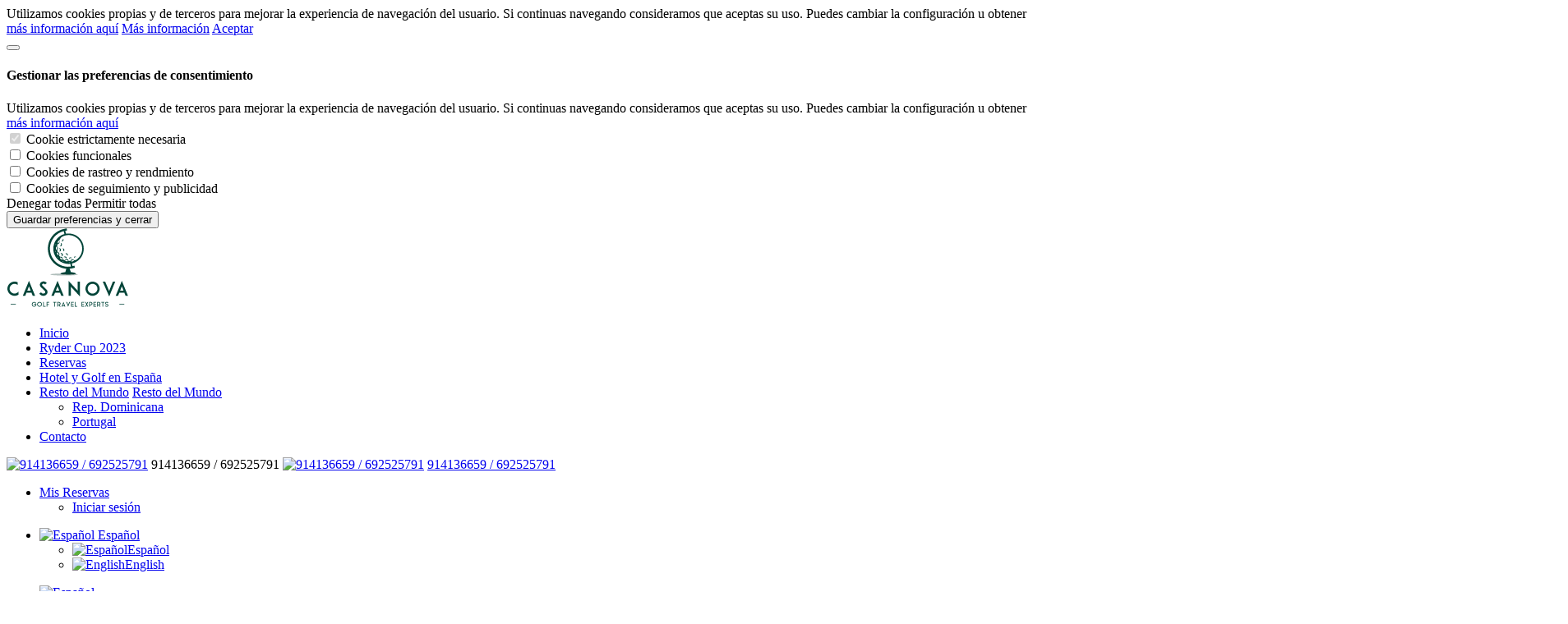

--- FILE ---
content_type: text/html; charset=utf-8
request_url: https://bookings.casanovagolf.com/es/paquetes-ryder-cup-2023.html
body_size: 12877
content:


<!DOCTYPE html>
<html lang="es">
    <head><title>
	Paquetes Ryder Cup 2023 | Casanova Golf
</title><meta charset="UTF-8" /><meta http-equiv="X-UA-Compatible" content="IE=edge" /><meta name="viewport" content="width=device-width, initial-scale=1" /><meta id="MetaDescription" name="description" content="Único proveedor autorizado en España para la venta de paquetes oficiales para la Ryder Cup 2023, te invitamos a vivir una experiencia única." /><link rel="apple-touch-icon" sizes="180x180" href="/apple-touch-icon.png"><link href="//resources.dispongo.com/Themes/public/cloud4/cloud4.min.css" type="text/css" rel="stylesheet" /><link href="//resources.dispongo.com/Styles/public/c4_casanova_golf_sl/c4_casanova_golf_sl.min.css" type="text/css" rel="stylesheet" />
<meta name="Revisit" content="15 days" />
<meta name="robots" content="index,follow" />
<meta name="distribution" content="Global" />
<meta name="revisit-after" content="30 days" />
<meta http-equiv="Pragma" content="no-cache" />
<meta http-equiv="Cache-Control" content="no-cache, no-store, must-revalidate" />
<meta name="GOOGLEBOT" content="index,follow" />
<meta http-equiv="Content-Type" content="text/html; charset=iso-8859-1" />
<meta name="Resource-type" content="Document" />
<link href="//resources.dispongo.com/styles/externos/cag/estiloexterno.css" type="text/css" rel="stylesheet" />

<link rel="canonical" href="https://bookings.casanovagolf.com/es/paquetes-ryder-cup-2023.html"/>

</head>
    <body id="pnlBody" class="page-134">
        
        
        
            <div id="cookies">
                

<div class="container cookies_alert" id="cookies_alert">
    <span class="clearfix cookies_alert_sup">
        <span class="col-xs-12"><a href="javascript:void(0);" id="uc1Cookies_lnkCerrar" class="btn" onclick="javascript:OcultaCapaCookies();"><i class="fa fa-times"></i></a></span>
    </span>
    <span class="clearfix cookies_alert_inf">
        <span class="col-xs-12 col-sm-7 col-md-8 pnl_lbls" id="cookies_alert_text">Utilizamos cookies propias y de terceros para mejorar la experiencia de navegación del usuario. Si continuas navegando consideramos que aceptas su uso. Puedes cambiar la configuración u obtener  <a href="/es/politica-de-cookies.html">más información aquí</a></span>
        <span class="col-xs-12 col-sm-5 col-md-4 pnl_btns">
            <span class="col-xs-12 col-sm-12 col-md-12 col-lg-6"><span id="uc1Cookies_spanInformacion" class="btn" onclick="window.open(&#39;/es/politica-de-cookies.html&#39;, &#39;_blank&#39;)"><a id="uc1Cookies_lnkMasInformacion" title="Más información" href="/es/politica-de-cookies.html" target="_blank">Más información</a></span></span>
            <span class="col-xs-12 col-sm-12 col-md-12 col-lg-6"><span id="uc1Cookies_spanAceptar" class="btn" onclick="javascript:OcultaCapaCookies();_SaveCookie(&#39;CookiesUserAccepted&#39;,&#39;1&#39;); location.reload(); return false;"><a id="uc1Cookies_lnkAceptarNavegacion" title="Aceptar" onclick="javascript:OcultaCapaCookies();_SaveCookie(&#39;CookiesUserAccepted&#39;,&#39;1&#39;); location.reload(); return false;" href="javascript:void(0);">Aceptar</a></span></span>
        </span>
    </span>
</div>     
            </div>            
        
        

<div class="modal fade mod_ayuda" id="ModalCookieAvanzada" tabindex="-1" role="dialog" aria-labelledby="ModalHelpLabel" data-keyboard="false" data-backdrop="static">
    <div class="modal-dialog" role="document">
        <div class="modal-content">
            <div class="modal-header">
                
                <button type="button" class="close" data-dismiss="modal" aria-label="Close" onclick="javascript:void(0);MuestraCapaCookies()">
                    <span aria-hidden="true">
                        <i class="fa fa-times"></i>
                    </span>
                </button>
                
                <h4 class="modal-title" id="ModalCookieAvanzadaLabel">
                    Gestionar las preferencias de consentimiento

                </h4>
            </div>
            <div class="modal-body">

                
                Utilizamos cookies propias y de terceros para mejorar la experiencia de navegación del usuario. Si continuas navegando consideramos que aceptas su uso. Puedes cambiar la configuración u obtener  <a href="/es/politica-de-cookies.html">más información aquí</a>
                
                    
                    <div class="checkbox-list">                        
                        <div class=" checkbox-style">
                            <input type="checkbox" class="custom-control-input" id="cookie_ext_nec" disabled="disabled" checked="checked" value="0">                            
                            <label class="custom-control-label" for="cookie_ext_nec" ><span id="ctl05_CookieEstNec">Cookie estrictamente necesaria</span></label>
                        </div>
                        <div class=" checkbox-style">
                            <input type="checkbox" class="custom-control-input" id="cookie_fun" value="1">
                            <label class="custom-control-label" for="cookie_fun" ><span id="ctl05_CookieFun">Cookies funcionales</span></label>
                        </div>
                        <div class=" checkbox-style">
                            <input type="checkbox" class="custom-control-input" id="cookie_ras_ren" value="2">
                            <label class="custom-control-label" for="cookie_ras_ren"><span id="ctl05_CookieRasRen">Cookies de rastreo y rendmiento</span></label>
                        </div>
                        <div class=" checkbox-style">
                            <input type="checkbox" class="custom-control-input" id="cookie_seg_pub" value="3">
                            <label class="custom-control-label" for="cookie_seg_pub" ><span id="ctl05_CookieSegPub">Cookies de seguimiento y publicidad</span></label>
                        </div>
                    </div>
                
                <span class="clearfix cookies_alert_inf">
                    <span class="pnl_btns">
                        <span class="col-xs-6 col-sm-6 col-md-6 col-lg-6">
                            
                            <span type="button" class="btn btn_denegar" onclick="javascript:switchCheckbox(0) ;return false"><a id="ctl05_lnkDenegarTodas" title="Denegar todas">Denegar todas</a></span>
                        </span>
                        <span class="col-xs-6 col-sm-6 col-md-6 col-lg-6">
                            
                            <span type="button" class="btn btn_aceptar" onclick="javascript:switchCheckbox(1);return false"><a id="ctl05_lnkPermitirTodas" title="Permitir todas">Permitir todas</a></span>
                        </span>
                    </span>
                </span>
            </div>
            <div class="modal-footer">
                <span class="pnl_cerrar">
                    <button type="button" class="btn btn_guardar" data-dismiss="modal" aria-label="Close" onclick="javascript:void(0);OcultaCapaCookies();_SaveCookieAvanzada('CookiesUserAccepted',1);_SaveCookieAvanzada('CheckCookies',2);_SaveCookieAvanzada('AllCookies',30);location.reload();return false;"><a id="ctl05_lnkGuardarCerrar" title="Guardar preferencias y cerrar">Guardar preferencias y cerrar</a></button>
                </span>
                
            </div>
        </div>
    </div>
</div>

        <form method="post" autocomplete="off" role="presentation" action="/es/paquetes-ryder-cup-2023.html" id="form1" target="_top">
<div class="aspNetHidden">
<input type="hidden" name="ContentPlaceHolder_tsm_HiddenField" id="ContentPlaceHolder_tsm_HiddenField" value="" />
<input type="hidden" name="__EVENTTARGET" id="__EVENTTARGET" value="" />
<input type="hidden" name="__EVENTARGUMENT" id="__EVENTARGUMENT" value="" />
<input type="hidden" name="__DBMVSTATE" id="__DBMVSTATE" value="H4sIAAAAAAAEAPvPyC/ByOqQXJJjYKDinJ9XkppXEpCTmJzqkZ+TklqkApFAkMZQdm6Zb2peaUBRZl5yZkFiDj9/ChNjCj8rp6WRkaWhsam5SQoAoyE5c1oAAAA=" />
<input type="hidden" name="__VIEWSTATE" id="__VIEWSTATE" value="" />
</div>

<script type="text/javascript">
//<![CDATA[
var theForm = document.forms['form1'];
if (!theForm) {
    theForm = document.form1;
}
function __doPostBack(eventTarget, eventArgument) {
    if (!theForm.onsubmit || (theForm.onsubmit() != false)) {
        theForm.__EVENTTARGET.value = eventTarget;
        theForm.__EVENTARGUMENT.value = eventArgument;
        theForm.submit();
    }
}
//]]>
</script>


<script src="/WebResource.axd?d=pynGkmcFUV13He1Qd6_TZGqYjCeZ_WoWUmZVu0q1x2jpVY6bTN_988YgtFzzigzqQdAPl9Ecqu2WHU4OREV6IA2&amp;t=638901598312636832" type="text/javascript"></script>


<script src="/V05/javascript/jquery/jquery-last.js" type="text/javascript"></script>
<script src="/V05/javascript/bootstrap/bootstrap.min.js" type="text/javascript"></script>
<script type="text/javascript">
//<![CDATA[
function esVisible(elemento) {
     var esVisible = false;
     if (elemento.is(':visible') && elemento.css('visibility') != 'hidden' && elemento.css('opacity') > 0)
     {
         esVisible = true;
     }
     return esVisible;
}
jQuery(document).ready(function(){
     jQuery('[rel="tooltip-info"]').popover({trigger: "hover click", container:'body'});
     jQuery('[rel="tooltip-markup"]').popover({trigger: "hover click", container:'body'});
});
//]]>
</script>
<script type="text/javascript">
//<![CDATA[
function OcultaCapaCookies() {
    document.getElementById('cookies_alert').style.display = 'none';
}
function MuestraCapaCookies() {
    document.getElementById('cookies_alert').style.display = 'block';
}
//]]>
</script>

<script src="/V05/javascript/comun/comun.js" type="text/javascript"></script><script type="text/javascript">
function setCookieAccepted()
{
	document.getElementById('cookies_alert_text').innerHTML = 'Utilizamos cookies propias y de terceros para mejorar la experiencia de navegación del usuario. Si continuas navegando consideramos que aceptas su uso. Puedes cambiar la configuración u obtener  <a href="/es/politica-de-cookies.html">más información aquí</a>'; 
	document.getElementById('uc1Cookies_lnkAceptarNavegacion').value = 'Aceptar';
	document.getElementById('uc1Cookies_lnkAceptarNavegacion').title = 'Aceptar';
	document.getElementById('uc1Cookies_lnkAceptarNavegacion').onclick= function () {_SaveCookie('CookiesUserAccepted','1'); OcultaCapaCookies(); return false; }
	document.getElementById('uc1Cookies_lnkCerrar').onclick= function () { OcultaCapaCookies(); return false; }
	document.getElementById('uc1Cookies_spanAceptar').onclick= function () {_SaveCookie('CookiesUserAccepted','1'); OcultaCapaCookies(); location.reload(); return false; }
	MuestraCapaCookies();
}
</script>

<script type="text/javascript">
//<![CDATA[
function capa_cookie_avanzada_modal( id, position ){
	if (jQuery('#ModalCookieAvanzada').is(':hidden')){
		jQuery('#ModalCookieAvanzada').removeClass('left');
		jQuery('#ModalCookieAvanzada').removeClass('right');
		jQuery('#ModalCookieAvanzada').addClass(position);
		jQuery('#ModalCookieAvanzada').modal('show');
	}
}
function AbrirCerrarMenu(div,clase,abrir){
	if (abrir == 1){
		if (! jQuery('#' + div).hasClass(clase)){
			jQuery('#' + div).addClass(clase);
		}
	}else{
		if (jQuery('#' + div).hasClass(clase)){
			jQuery('#' + div).removeClass(clase);
		}
	}
}
//]]>
</script>

<script src="/V05/javascript/jquery/jquery.ui.touch-punch.min.js" type="text/javascript"></script>
<script src="/V05/javascript/jquery/jquery.ui.datepicker_1.js" type="text/javascript"></script>
<script src="/V05/javascript/jquery/jquery-migrate-1.2.1.min.js" type="text/javascript"></script>
<script src="/V05/javascript/jquery/jquery-ui-1.10.0.custom.min.js" type="text/javascript"></script>
<script type="text/javascript">
//<![CDATA[
jQuery(document).ready(function(){
	var margenPaddingBody = 0;
	var marginBody = parseFloat(jQuery('body').css('padding-top').replace(/auto/, 0));
	var paddingBody = parseFloat(jQuery('body').css('margin-top').replace(/auto/, 0));
	margenPaddingBody = marginBody + paddingBody;
});
function capa_ayuda_modal( id, position ){
	if (jQuery('#ModalHelp').is(':hidden')){
		jQuery('#ModalHelp').removeClass('left');
		jQuery('#ModalHelp').removeClass('right');
		jQuery('#ModalHelp').addClass(position);
		jQuery('#ModalHelp').modal('show');
		jQuery('#ModalHelp').find('.modal-body').load('/V05/handlers/Ayuda.ashx?id=' + id);
	}
}
var __cultureInfo = {"name":"es-ES","numberFormat":{"CurrencyDecimalDigits":2,"CurrencyDecimalSeparator":",","IsReadOnly":true,"CurrencyGroupSizes":[3],"NumberGroupSizes":[3],"PercentGroupSizes":[3],"CurrencyGroupSeparator":".","CurrencySymbol":"€","NaNSymbol":"NaN","CurrencyNegativePattern":8,"NumberNegativePattern":1,"PercentPositivePattern":0,"PercentNegativePattern":0,"NegativeInfinitySymbol":"-∞","NegativeSign":"-","NumberDecimalDigits":2,"NumberDecimalSeparator":",","NumberGroupSeparator":".","CurrencyPositivePattern":3,"PositiveInfinitySymbol":"∞","PositiveSign":"+","PercentDecimalDigits":2,"PercentDecimalSeparator":",","PercentGroupSeparator":".","PercentSymbol":"%","PerMilleSymbol":"‰","NativeDigits":["0","1","2","3","4","5","6","7","8","9"],"DigitSubstitution":1},"dateTimeFormat":{"AMDesignator":"","Calendar":{"MinSupportedDateTime":"\/Date(-62135596800000)\/","MaxSupportedDateTime":"\/Date(253402297199999)\/","AlgorithmType":1,"CalendarType":1,"Eras":[1],"TwoDigitYearMax":2049,"IsReadOnly":true},"DateSeparator":"/","FirstDayOfWeek":1,"CalendarWeekRule":2,"FullDateTimePattern":"dddd, d\u0027 de \u0027MMMM\u0027 de \u0027yyyy H:mm:ss","LongDatePattern":"dddd, d\u0027 de \u0027MMMM\u0027 de \u0027yyyy","LongTimePattern":"H:mm:ss","MonthDayPattern":"d \u0027de\u0027 MMMM","PMDesignator":"","RFC1123Pattern":"ddd, dd MMM yyyy HH\u0027:\u0027mm\u0027:\u0027ss \u0027GMT\u0027","ShortDatePattern":"dd/MM/yyyy","ShortTimePattern":"H:mm","SortableDateTimePattern":"yyyy\u0027-\u0027MM\u0027-\u0027dd\u0027T\u0027HH\u0027:\u0027mm\u0027:\u0027ss","TimeSeparator":":","UniversalSortableDateTimePattern":"yyyy\u0027-\u0027MM\u0027-\u0027dd HH\u0027:\u0027mm\u0027:\u0027ss\u0027Z\u0027","YearMonthPattern":"MMMM\u0027 de \u0027yyyy","AbbreviatedDayNames":["do.","lu.","ma.","mi.","ju.","vi.","sá."],"ShortestDayNames":["D","L","M","X","J","V","S"],"DayNames":["domingo","lunes","martes","miércoles","jueves","viernes","sábado"],"AbbreviatedMonthNames":["ene.","feb.","mar.","abr.","may.","jun.","jul.","ago.","sep.","oct.","nov.","dic.",""],"MonthNames":["enero","febrero","marzo","abril","mayo","junio","julio","agosto","septiembre","octubre","noviembre","diciembre",""],"IsReadOnly":true,"NativeCalendarName":"calendario gregoriano","AbbreviatedMonthGenitiveNames":["ene.","feb.","mar.","abr.","may.","jun.","jul.","ago.","sep.","oct.","nov.","dic.",""],"MonthGenitiveNames":["enero","febrero","marzo","abril","mayo","junio","julio","agosto","septiembre","octubre","noviembre","diciembre",""]},"eras":[1,"d. C.",null,0]};//]]>
</script>

<script src="/ScriptResource.axd?d=NJmAwtEo3Ipnlaxl6CMhvo_HnmGqJxR6QKz_sPsDBPZw7WY0NMTUNafuj2TgwY1pXj78YXiAk-qM9tnsqNyEyNHsoizbmcrdinr8WqcG-jnLcPeM6hRgagyThO-uiZrGPtqqxZQl-jLAGls2KZy4OG7d-XRrDZCCEnnmPSe2O1o1&amp;t=345ad968" type="text/javascript"></script>
<script src="/ScriptResource.axd?d=dwY9oWetJoJoVpgL6Zq8OIfcxdT8gEvch8QAZKWvTuDS9H3YUGAaqd3OebUWrTqaT3B99TKcQbiSIyZlK0HPwJZs_sZRss2J5RrW7ee9kmqG3dZ9uuEh6nrKWDeGfeA9QValaB4bpHURcJhYecXtb02xCOplkaobUKbXSLaOdsc1&amp;t=345ad968" type="text/javascript"></script>
			
    <script type="text/javascript">
//<![CDATA[
Sys.WebForms.PageRequestManager._initialize('ctl00$ContentPlaceHolder$tsm', 'form1', [], [], [], 90, 'ctl00');
//]]>
</script>

    

<div id="hdr">
    <header id="ContentPlaceHolder_ctl00_ctl00_contHeaderContainer" class="container-fluid header_container_ext">
    <div class="header_container_micuenta"></div>
    
    <div id="ContentPlaceHolder_ctl00_ctl00_contHeaderExt" class="header_container container clearfix">
        <div class="cont_logo" id="headerLogo">

<div class="cont_vacio">

<a href="https://www.casanovagolf.com/es/" title="logo_casanova_bookings_180x100.png - logo_casanova_bookings_180x100.png" target="_top" class="lnk_logo"><img src="https://stdispongostdr01.blob.core.windows.net/cag-real-cms/CMS/Servidor/casanova_golf_sl/galeria/756____logo_casanova_bookings_180x100_97.png" alt="logo_casanova_bookings_180x100.png - logo_casanova_bookings_180x100.png" class="img-responsive logo" /></a>


</div>

</div>
        <div class="cont_header_items header_menu">
            <div id="headerMenuBar" class="header_menu_bar"><a href="#" class="bt-menu"><i id="headerMenuBarIcono" class="ico_menu"></i></a></div>
 	        <nav id="headerMenuNav" class="header_menu_nav">
                <div class="cont_menu_principal">

<div class="cont_vacio">


        <div class="mpri">
            
                    <ul class="nav navbar-nav">
                
                    <li id="ContentPlaceHolder_ctl00_ctl00_ctl03_ctl00_dlPaginasMenuLateral_liPaginaMenu_0" class=" fst">
                        <a id="ContentPlaceHolder_ctl00_ctl00_ctl03_ctl00_dlPaginasMenuLateral_lnkPagina_0" title="Inicio" rel="follow" href="https://www.casanovagolf.com/es/">Inicio</a>
                        
                    </li>
                
                    <li id="ContentPlaceHolder_ctl00_ctl00_ctl03_ctl00_dlPaginasMenuLateral_liPaginaMenu_1" class=" selected">
                        <a id="ContentPlaceHolder_ctl00_ctl00_ctl03_ctl00_dlPaginasMenuLateral_lnkPagina_1" title="Paquetes Ryder Cup 2023 | Casanova Golf" rel="follow" href="paquetes-ryder-cup-2023.html">Ryder Cup 2023</a>
                        
                    </li>
                
                    <li id="ContentPlaceHolder_ctl00_ctl00_ctl03_ctl00_dlPaginasMenuLateral_liPaginaMenu_2">
                        <a id="ContentPlaceHolder_ctl00_ctl00_ctl03_ctl00_dlPaginasMenuLateral_lnkPagina_2" title="Sistema de Reservas | Casanova Golf" rel="follow" href="reservas.html">Reservas</a>
                        
                    </li>
                
                    <li id="ContentPlaceHolder_ctl00_ctl00_ctl03_ctl00_dlPaginasMenuLateral_liPaginaMenu_3">
                        <a id="ContentPlaceHolder_ctl00_ctl00_ctl03_ctl00_dlPaginasMenuLateral_lnkPagina_3" title="Reserva online tu paquete de golf en España | Casanova Golf" rel="follow" href="paquetes-golf-espana.html">Hotel y Golf en España</a>
                        
                    </li>
                
                    <li id="ContentPlaceHolder_ctl00_ctl00_ctl03_ctl00_dlPaginasMenuLateral_liPaginaMenu_4" onMouseOver="AbrirCerrarMenu(&#39;ContentPlaceHolder_ctl00_ctl00_ctl03_ctl00_dlPaginasMenuLateral_divPaginasMenuNivel2_4&#39;,&#39;open&#39;,1);AbrirCerrarMenu(&#39;ContentPlaceHolder_ctl00_ctl00_ctl03_ctl00_dlPaginasMenuLateral_liPaginaMenu_4&#39;,&#39;open_sub&#39;,1);" onMouseOut="AbrirCerrarMenu(&#39;ContentPlaceHolder_ctl00_ctl00_ctl03_ctl00_dlPaginasMenuLateral_divPaginasMenuNivel2_4&#39;,&#39;open&#39;,0);AbrirCerrarMenu(&#39;ContentPlaceHolder_ctl00_ctl00_ctl03_ctl00_dlPaginasMenuLateral_liPaginaMenu_4&#39;,&#39;open_sub&#39;,0);">
                        <a id="ContentPlaceHolder_ctl00_ctl00_ctl03_ctl00_dlPaginasMenuLateral_lnkPagina_4" title="Reserva online tu paquete de golf | Casanova Golf" rel="follow" class="hidden-xs lnk_mas_items_n2" href="paquetes-golf.html">Resto del Mundo</a>
                        <a id="ContentPlaceHolder_ctl00_ctl00_ctl03_ctl00_dlPaginasMenuLateral_lnkPaginaXS_4" title="Reserva online tu paquete de golf | Casanova Golf" class="visible-xs lnk_mnu_n2" href="paquetes-golf.html">Resto del Mundo</a><a id="ContentPlaceHolder_ctl00_ctl00_ctl03_ctl00_dlPaginasMenuLateral_lnkPaginaXSOpenSub_4" class="visible-xs lnk_open_sub2" onclick="jQuery(&#39;#ContentPlaceHolder_ctl00_ctl00_ctl03_ctl00_dlPaginasMenuLateral_divPaginasMenuNivel2_4&#39;).removeClass(&#39;open&#39;);jQuery(&#39;#ContentPlaceHolder_ctl00_ctl00_ctl03_ctl00_dlPaginasMenuLateral_divPaginasMenuNivel2_4&#39;).toggleClass(&#39;open-xs&#39;);jQuery(&#39;#ContentPlaceHolder_ctl00_ctl00_ctl03_ctl00_dlPaginasMenuLateral_lnkPaginaXSOpenSub_4&#39;).toggleClass(&#39;open-xs&#39;);"></a><div id="ContentPlaceHolder_ctl00_ctl00_ctl03_ctl00_dlPaginasMenuLateral_divPaginasMenuNivel2_4" class="mnivel2">
                                <ul>
                                        <li id="ContentPlaceHolder_ctl00_ctl00_ctl03_ctl00_dlPaginasMenuLateral_dlPaginasMenuNivel2_4_liPaginaMenu_0">
                                            <a id="ContentPlaceHolder_ctl00_ctl00_ctl03_ctl00_dlPaginasMenuLateral_dlPaginasMenuNivel2_4_lnkPagina_0" title="Reserva online tu paquete de golf en Rep. Dominicana | Casanova Golf" rel="follow" href="paquetes-golf-rep-dominicana.html">Rep. Dominicana</a>
                                            
                                        </li>
                                    
                                        <li id="ContentPlaceHolder_ctl00_ctl00_ctl03_ctl00_dlPaginasMenuLateral_dlPaginasMenuNivel2_4_liPaginaMenu_1">
                                            <a id="ContentPlaceHolder_ctl00_ctl00_ctl03_ctl00_dlPaginasMenuLateral_dlPaginasMenuNivel2_4_lnkPagina_1" title="Reserva online tu paquete de golf en Portugal | Casanova Golf" rel="follow" href="paquetes-golf-portugal.html">Portugal</a>
                                            
                                        </li>
                                    </ul>
                            </div>
                    </li>
                
                    <li id="ContentPlaceHolder_ctl00_ctl00_ctl03_ctl00_dlPaginasMenuLateral_liPaginaMenu_5" class=" lst">
                        <a id="ContentPlaceHolder_ctl00_ctl00_ctl03_ctl00_dlPaginasMenuLateral_lnkPagina_5" title="Contacto" rel="follow" href="https://www.casanovagolf.com/es/contacto/">Contacto</a>
                        
                    </li>
                
                    
                    </ul>
                
        </div>
    </div>

</div>
                <div class="cont_itms">
                    <div class="cont_header1 hidden-xs">

<div class="cont_vacio">

<span class="header_telf">
    <span class="hidden-xs">
        <a id="ContentPlaceHolder_ctl00_ctl00_ctl05_ctl00_lnkImgHeaderTelefono" title="914136659 / 692525791" class="lnk_img" href="tel:914136659%20/%20692525791"><img id="ContentPlaceHolder_ctl00_ctl00_ctl05_ctl00_imgHeaderTelefono" class="img" src="//resources.dispongo.com/Styles/public/c4_casanova_golf_sl/img/iconos/ico_telf.png" alt="914136659 / 692525791" /></a>
        <span id="ContentPlaceHolder_ctl00_ctl00_ctl05_ctl00_lblHeaderTelefono" class="lbl">914136659 / 692525791</span>
    </span>
    <span class="visible-xs">
        <a id="ContentPlaceHolder_ctl00_ctl00_ctl05_ctl00_lnkImgHeaderTelefonoXS" title="914136659 / 692525791" class="lnk_img" href="tel:914136659%20/%20692525791"><img id="ContentPlaceHolder_ctl00_ctl00_ctl05_ctl00_imgHeaderTelefonoXS" class="img_xs" src="//resources.dispongo.com/Styles/public/c4_casanova_golf_sl/img/iconos/ico_telf_xs.png" alt="914136659 / 692525791" /></a>
        <a id="ContentPlaceHolder_ctl00_ctl00_ctl05_ctl00_lblHeaderTelefonoXS" title="914136659 / 692525791" class="lbl_xs" href="tel:914136659%20/%20692525791">914136659 / 692525791</a>
    </span>
    
</span></div>

</div>
                    <div class="cont_header3">

<div class="cont_vacio">

<div class="header_micu">
    <div class="hidden-xs">
        <ul>
            <li class="dropdown">
                <a href="#" class="dropdown-toggle" data-toggle="dropdown">
                    <span class="micu_ico"><i class="fa fa-user"></i></span> <span class="micu_sel">Mis Reservas</span> <span class="micu_down"><i class="fa fa-caret-down"></i></span>
                </a>
                <ul class="dropdown-menu">
                    
                    
                    
                        <li><span class="navbar-session"><a id="ContentPlaceHolder_ctl00_ctl00_ctl04_ctl00_lnkHeaderMiCuenta" class="lnk" href="/es/mi-cuenta.html"><i class="fa fa-sign-out"></i> Iniciar sesión</a></span></li>
                    

                    
                </ul>
            </li>
        </ul>
    </div>
    <div id="ContentPlaceHolder_ctl00_ctl00_ctl04_ctl00_pnlVersionXS" class="visible-xs">
        <a id="ContentPlaceHolder_ctl00_ctl00_ctl04_ctl00_lnkImgHeaderMiCuentaXS" title="Iniciar sesión" class="lnk_img_xs" href="/es/mi-cuenta.html"><i class="fa fa-user fa-2x"></i></a>
        
    </div>
</div></div>

</div>
                    
                    <div class="cont_header5">

<div class="cont_vacio">

<div class="header_idio">
    <div class="hidden-xs">
        <ul>
            <li class="dropdown">
                <a href="javascript:void(0);" id="ContentPlaceHolder_ctl00_ctl00_ctl01_ctl00_lnkIdiomaSeleccionado" class="dropdown-toggle lnk" data-toggle="dropdown">
                    <span class="idi_img"><img id="ContentPlaceHolder_ctl00_ctl00_ctl01_ctl00_imgSelected" title="Español" src="//resources.dispongo.com/Styles/public/c4_casanova_golf_sl/img/iconos/idiomas/1.png" alt="Español" /></span> <span class="idi_sel">Español</span> <span class="idi_down"><i class="fa fa-caret-down"></i></span>
                </a>
                
                        <ul class="dropdown-menu">
                    
                        <li><a href="/es/paquetes-ryder-cup-2023.html" hreflang="es-ES"><img src="//resources.dispongo.com/Styles/public/c4_casanova_golf_sl/img/iconos/idiomas/1.png" alt="Español" title="Español" /><span class="idi">Español</span></a></li>
                    
                        <li><a href="/en/ryder-cup-2023-packages.html" hreflang="en-GB"><img src="//resources.dispongo.com/Styles/public/c4_casanova_golf_sl/img/iconos/idiomas/21.png" alt="English" title="English" /><span class="idi">English</span></a></li>
                    
                        </ul>
                    
            </li>
        </ul>
    </div>
    <div class="visible-xs">
        <ul>
            <li class="dropdown">
                <a href="javascript:void(0);" id="ContentPlaceHolder_ctl00_ctl00_ctl01_ctl00_lnkIdiomaSeleccionadoXS" class="dropdown-toggle lnk lnk_img_xs" data-toggle="dropdown">
                    <span class="idi_img"><img id="ContentPlaceHolder_ctl00_ctl00_ctl01_ctl00_imgSelectedXS" title="Español" src="//resources.dispongo.com/Styles/public/c4_casanova_golf_sl/img/iconos/idiomas/1.png" alt="Español" /></span> <span><i class="fa fa-caret-down"></i></span>
                </a>
                
                        <ul class="dropdown-menu">
                    
                        <li><a href="/es/paquetes-ryder-cup-2023.html" hreflang="es-ES"><img src="//resources.dispongo.com/Styles/public/c4_casanova_golf_sl/img/iconos/idiomas/1.png" alt="Español" title="Español" /></a></li>
                    
                        <li><a href="/en/ryder-cup-2023-packages.html" hreflang="en-GB"><img src="//resources.dispongo.com/Styles/public/c4_casanova_golf_sl/img/iconos/idiomas/21.png" alt="English" title="English" /></a></li>
                    
                        </ul>
                    
            </li>
        </ul>
    </div>
</div>


</div>

</div>
                    
                </div>
                
	        </nav>
        </div>
        
    </div>
    
</header>
    
</div>

    <div class="clearfix cont_int_sup_1">
        
                <div class="cont_head_int_busc_ext">
                    <div class="container cont_head_int_busc_int">

<div class="cont_vacio">
<div style="background: #0000001c;max-width: 500px;margin: auto;max-height: 192px;margin-top: -20px;"><p style="text-align: center;"><span style="text-shadow: 0px 2px 6px #0006;color: #ffffff;"><strong><span style="font-size: 36px;">Ryder Cup 2023 </span></strong></span></p>
<p style="text-align: center;"><span style="text-shadow: 0px 2px 6px #0006;font-size: 24px; color: #ffffff;">Marco Simone Golf &amp; Country Club </span></p>
<p style="text-align: center;"><span style="text-shadow: 0px 2px 6px #0006;font-size: 24px; color: #ffffff;">Roma </span></p>
<p style="text-align: center;"><span style="text-shadow: 0px 2px 6px #0006;font-size: 24px; color: #ffffff;">27 Septiembre - 2 Octubre, 2023</span></p>
<p><img class="img-responsive" style="display: block; margin-left: auto; margin-right: auto;" src="https://stdispongostdr01.blob.core.windows.net/cag-real-cms/CMS/Servidor/casanova_golf_sl/RC_AuthorisedPackage_2023_RGB.png" alt="" width="450" height="106" /></p>
<p>&nbsp;</p></div>

</div>

</div>
                </div>
            

<div class="cont_vacio">
<input type="hidden" name="ctl00$ContentPlaceHolder$ctl00$ctl01$ctl19$ctl00$HiddenFieldID" id="ContentPlaceHolder_ctl00_ctl01_ctl19_ctl00_HiddenFieldID" />

<div id="ContentPlaceHolder_ctl00_ctl01_ctl19_ctl00_pnlHeader" class="gal_header">
    <span class="hidden-xs"><img id="ContentPlaceHolder_ctl00_ctl01_ctl19_ctl00_imgContenido" title="header_booking.jpg" class="img-responsive" src="https://stdispongostdr01.blob.core.windows.net/cag-real-cms/CMS/Servidor/casanova_golf_sl/galeria/891____header_booking_105.jpg" alt="header_booking.jpg" /></span>
    <span class="visible-xs"><img id="ContentPlaceHolder_ctl00_ctl01_ctl19_ctl00_imgContenidoXS" title="header_booking.jpg" src="https://stdispongostdr01.blob.core.windows.net/cag-real-cms/CMS/Servidor/casanova_golf_sl/galeria/891____header_booking_105.jpg" alt="header_booking.jpg" /></span>
	<div class="content">
        <h1><span id="ContentPlaceHolder_ctl00_ctl01_ctl19_ctl00_lblTitulo" class="tit">header_booking.jpg</span></h1>
        <span id="ContentPlaceHolder_ctl00_ctl01_ctl19_ctl00_lblDescripcion" class="desc">header_booking.jpg</span>
        
	</div>
</div></div>


    </div>



    <div class="clearfix cont_int_sup">
        
            <div class="clearfix cont_bread">
                <div class="container cont_bread_int">

<div class="cont_vacio"></div>

</div>
            </div>
        
    </div>




<div class="clearfix cont_int">
    <div class="container">
        
            <div class="row">
                <div class="col-xs-12 cont_mst_inc"></div>
            </div>
        
        <div id="contProductosListadoAncla"></div>
        
        
            <div class="row">
                <div class="col-xs-12 cont_int_0">

<div class="cont_defecto">

<span class="clearfix prod_lst">
    

    

    <span id="ContentPlaceHolder_ctl00_ctl01_ctl21_ctl00_pnlListado" class="lst">
        
        
        <span id="ContentPlaceHolder_ctl00_ctl01_ctl21_ctl00_lblTituloSinResultados" class="tit">Sin resultados</span>
        <span id="ContentPlaceHolder_ctl00_ctl01_ctl21_ctl00_lblTituloSinResultadosSubTitulo" class="stit">No se han encontrado resultados para los filtros indicados.</span>
        
        
        

        
        <span class="row ord_pags">
            
            <span class="col-sm-12 col-md-6 pnl_pag">
                
            </span>
            
        </span>
        
        
        
        <span class="row ord_pags inf">
            
            <span class="col-sm-12 col-md-6 pnl_pag_inf">
                
            </span>
            
        </span>
        
    </span>
    
</span>


<div id="ContentPlaceHolder_ctl00_ctl01_ctl21_ctl00_pnlLoadingFilt">

</div>

</div>

</div>
            </div>
        
        
        
        
        
        
    </div>

    

    

    

    
    
</div>
<div id="ftr">
    


    <div class="clearfix cont_foot_0_ext">
        <div class="container cont_foot_0_int">

<div class="cont_defecto">
<div class="icon-faq">
<div class="icon-faq-el">
<div class="icon-pr"><img src="https://stdispongostdr01.blob.core.windows.net/cag-real-cms/CMS/Servidor/casanova_golf_sl/galeria/online-golf75.png" alt="" /></div>
<div class="icon-txt">
<p><strong>Reserva online tu paquete de golf</strong></p>
<p>Ahora puedes cotizar y reservar online tu paquete de golf. En menos de 24h, una vez confirmada la disponibilidad, confirmaremos tu reserva.</p>
</div>
</div>
</div>
<div class="icon-faq">
<div class="icon-faq-el">
<div class="icon-pr"><img src="https://stdispongostdr01.blob.core.windows.net/cag-real-cms/CMS/Servidor/casanova_golf_sl/galeria/pers-golf.png" alt="" /></div>
<div class="icon-txt">
<p><strong>Personaliza tu escapada de golf</strong></p>
<p>Recuerda que puedes personalizar tu paquete durante el proceso de reserva. Si tienes cualquier petici&oacute;n adicional, ind&iacute;canoslo.</p>
</div>
</div>
</div>
<div class="icon-faq">
<div class="icon-faq-el">
<div class="icon-pr"><a href="https://www.iagto.com/awards/index"><img src="https://stdispongostdr01.blob.core.windows.net/cag-real-cms/CMS/Servidor/casanova_golf_sl/galeria/iagto-winner21-90.png" /></a></div>
<div class="icon-txt">
<p><span style="color: #000000;">Premio <strong>IAGTO 2021</strong></span></p>
<p>Hemos sido premiados por la Asociaci&oacute;n Internacional de Touroperadores de Golf (IAGTO).</p>
</div>
</div>
</div>
<div class="icon-faq">
<div class="icon-faq-el">
<div class="icon-pr"><img src="https://stdispongostdr01.blob.core.windows.net/cag-real-cms/CMS/Servidor/casanova_golf_sl/galeria/spains-best-outbound-golf-tour-operator-2016-winner-shield-gold-64.png" alt="" /></div>
<div class="icon-txt">
<p><span style="color: #000000;"><strong>Mejor Turoperador Espa&ntilde;a 2016</strong></span></p>
<p>En 2016 recibimos el premio como mejor tuorperador de golf en Espa&ntilde;a.</p>
</div>
</div>
</div>

</div>

</div>
    </div>


<footer class="cont_footer">
    
        <div class="cont_footer_sup">
            <div class="container cont_footer_sup_int">
                
            </div>
        </div>
    
    
        <div class="cont_footer_inf">
            <div class="container cont_footer_inf_int">
                <div class="row">
                    
                        <div class="col-xs-12 col-sm-12 col-md-12 col-lg-4 cont_footer_1">

<h3>CASANOVA GOLF</h3>
<div class="cont_H3">
<p><span style="color: #ffffff;">Te ayudamos a organizar tu viaje de golf a cualquier destino, ajustado a tus intereses y preferencias para que tu solo tengas que preocuparte de disfrutar.</span></p>
<h3>S&iacute;guenos</h3>
<p><a href="https://www.facebook.com/CasanovaGolfTravel/" target="_blank" rel="noopener"><img style="padding-right:10px;" src="http://resources.dispongo.com/styles/externos/cag/img/fb.png" /></a><a href="https://www.instagram.com/casanova.golf/" target="_blank" rel="noopener"><img src="http://resources.dispongo.com/styles/externos/cag/img/ig.png" /></a></p>

</div></div>
                    
                        <div class="col-xs-12 col-sm-12 col-md-6 col-lg-4 cont_footer_8">

<h3>CONTACTA</h3>
<div class="cont_H3">

<div class="dagencia container-fluid">
    <ul>
        <li class="age"> <span class="sep">|</span></li>
        <li class="dir"> <span class="sep">|</span></li>
        <li class="tel">914 13 66 59 / 692 525 791 <span class="sep">|</span></li>
        <li class="eml"><a href="mailto:info@golfcasanova.com" title="info@golfcasanova.com">info@golfcasanova.com</a></li>
    </ul>

    <ul class="small">
        <li class="seg"><span class="pago">PAGO 100% SEGURO <img src="http://resources.dispongo.com/styles/externos/cag/img/pago-seguro-ft.png"/></span>
            <span class="pago_img"><img id="ContentPlaceHolder_ctl00_ctl02_ctl03_ctl00_imgPagoSeguro" src="//resources.dispongo.com/Styles/public/c4_casanova_golf_sl/img/cargando/seg_post.png" /> <span class="sep">|</span></span>
        </li>
        <li class="dob"><a href="http://www.doblemente.com" target="_blank" title="Sistema de reservas on-line Casanova Golf">Sistema de reservas on-line Casanova Golf</a></li>
    </ul>
</div></div></div>
                    
                </div>
            </div>
        </div>
    
    
        <div class="row">
            <div class="col-xs-12 cont_footer_7">

<div class="cont_vacio">
<p><span style="color: #ffffff;"><a style="color: #ffffff;" title="Casanova Golf &amp; Cultural Experiences" href="https://www.casanovagolf.com/">Casanova Golf SL </a>&nbsp;| &nbsp;<a style="color: #ffffff;" href="https://www.casanovagolf.com/es/politica-privacidad/">Pol&iacute;tica de Privacidad</a>&nbsp;|&nbsp;<a style="color: #ffffff;" href="https://www.casanovagolf.com/es/condiciones-generales-de-venta/">Condiciones Generales de Venta</a></span>&nbsp;<span style="color: #ffffff;">|&nbsp;CICMA 2969</span></p>

</div>

</div>
        </div>
    
</footer>


</div>




<div class="modal fade mod_ayuda" id="ModalHelp" tabindex="-1" role="dialog" aria-labelledby="ModalHelpLabel">
	<div class="modal-dialog" role="document">
		<div class="modal-content">
			<div class="modal-header">
				<button type="button" class="close" data-dismiss="modal" aria-label="Close"><span aria-hidden="true">&times;</span></button>
				<h4 class="modal-title" id="ModalHelpLabel">modal_ayuda_titulo_TR</h4>
			</div>
			<div class="modal-body">
				<p>LOADING...</p>
			</div>
		</div>
	</div>
</div>

            
            
            <script type="text/javascript" src="//resources.dispongo.com/styles/externos/cag/scriptexterno.js"></script> <script type="text/javascript"> var gaJsHost = (("https:" == document.location.protocol) ? "https://ssl." : "http://www."); document.write(unescape("%3Cscript src='" + gaJsHost + "google-analytics.com/ga.js' type='text/javascript'%3E%3C/script%3E")); </script> <script type="text/javascript"> try { var pageTracker = _gat._getTracker("UA-15706176-1"); pageTracker._trackPageview(); } catch (err) { } </script>
            
        

<script type="text/javascript">
//<![CDATA[
function ImgError(source, idtiposervicio){
     source.src = '//resources.dispongo.com/Styles/public/c4_casanova_golf_sl/img/01/no_img/' + idtiposervicio + '.gif';
     source.onerror = '';
     return true;
}
jQuery("input[type=text], input[type=checbox], input[type=radio], textarea, select").on({ 'touchstart' : function() {
	zoomDisable();
}});
jQuery("input[type=text], Input[type=checbox], Input[type=radio], textarea, select").on({ 'touchend' : function() {
	setTimeout(zoomEnable, 500);
}});
function zoomDisable(){
	jQuery('head meta[name=viewport]').remove();
	jQuery('head').prepend('<meta name="viewport" content="width=device-width, initial-scale = 1.0, maximum-scale = 1.0, user-scalable = 0" />');
}
function zoomEnable(){
	jQuery('head meta[name=viewport]').remove();
	jQuery('head').prepend('<meta name="viewport" content="width=device-width, initial-scale = 1.0, user-scalable = 1" />');
}
function BodyHeaderFixed(){
	var contHeaderCont = jQuery('#ContentPlaceHolder_ctl00_ctl00_contHeaderContainer');
	var contHeaderContPosicion = contHeaderCont.outerHeight();
	jQuery('#pnlBody').css('padding-top',contHeaderContPosicion + 'px');
}
jQuery(document).ready(function() {
	BodyHeaderFixed();
});
jQuery(window).resize(function(){
	BodyHeaderFixed();
});
jQuery(document).ready(function () {
	var contador = 1;
	jQuery('#headerMenuBar').click(function () {
		if (contador == 1) {
			jQuery('#headerMenuNav').animate({ left: '0' });
			jQuery('#headerMenuBar').animate({ left: '85%' });
			jQuery('#headerLogo').animate({ left: '100%' });
			jQuery('#headerTelefonoIcono').animate({ right: '-100%' });
			jQuery('#headerMenuBar').toggleClass('open');
			jQuery('#headerLogo').toggleClass('open');
			jQuery('#headerMenuBarIcono').toggleClass('cerrar');
			contador = 0;
		} else {
			contador = 1;
			jQuery('#headerMenuNav').animate({ left: '-100%' });
			jQuery('#headerMenuBar').animate({ left: '0' });
			jQuery('#headerLogo').animate({ left: '0' });
			jQuery('#headerTelefonoIcono').animate({ right: '0' });
			jQuery('#headerMenuBar').toggleClass('open');
			jQuery('#headerLogo').toggleClass('open');
			jQuery('#headerMenuBarIcono').toggleClass('cerrar');
		}
	});
});
jQuery(window).resize(function () {
	if(jQuery(window).width() > 767){
		jQuery('#headerLogo').animate({ left: '0' });
	}
});
function AplicarScrollHeader(){
	var ventanaPosicion = jQuery(this).scrollTop();
	var headerContainer = jQuery('#ContentPlaceHolder_ctl00_ctl00_contHeaderContainer');
	var headerContainer_height = headerContainer.height();
	var headerFin = jQuery('.cont_int_sup_1');
	if (headerFin.offset() != undefined){
		var headerFin_tope = headerFin.offset().top + headerFin.height();
		if (ventanaPosicion >= (headerFin_tope - headerContainer_height)){
			headerContainer.addClass('scroll',300,'swing');
		}else{
			headerContainer.removeClass('scroll',300,'swing');
		}
	}else{
		if (ventanaPosicion > 0){
			headerContainer.removeClass('vacio');
			headerContainer.addClass('scroll');
		}else{
			headerContainer.addClass('vacio');
			headerContainer.removeClass('scroll');
		}
	}
}
//]]>
</script>
</form>
        
        
            <script type="text/javascript" src="/v05/javascript/comun/iframeResizer.contentWindow.min.js" defer></script>
        
    <!--
0,0312164 s. - OnInit Init
0,0312164 s. - OnInit End
0,0312164 s. - OnInitComplete Init
0,0312164 s. - OnInitComplete End
0,0312164 s. - OnPreLoad Init
0,0312164 s. - OnPreLoad End
0,0312164 s. - Init Page CMS
0,0624679 s. - Init CargarMetatagsConfiguracion CMS
0,0624679 s. - End CargarMetatagsConfiguracion CMS
0,0624679 s. - End Page CMS
0,0780934 s. - Init Control Menu
0,0780934 s. - End Control Menu
0,0937339 s. - Init Breadcrumb
0,0937339 s. - End Breadcrumb
0,0937339 s. - Productos_Listado Init
0,0937339 s. - CargarPropiedadesRecursos Init
0,0937339 s. - CargarPropiedadesRecursos End
0,0937339 s. - CargarPropiedadesConfiguracion Init
0,0937339 s. - CargarPropiedadesConfiguracion End
0,0937339 s. - CargarPropiedadesListado Init
0,0937339 s. - ObtenerPropiedadQuery tser  Init
0,0937339 s. - ObtenerPropiedadQuery tser  End
0,0937339 s. - ObtenerPropiedadQuery thot  Init
0,0937339 s. - ObtenerPropiedadQuery thot  End
0,0937339 s. - ObtenerPropiedadQuery csf  Init
0,0937339 s. - ObtenerPropiedadQuery csf  End
0,0937339 s. - ObtenerPropiedadQuery pnt  Init
0,0937339 s. - ObtenerPropiedadQuery pnt  End
0,0937339 s. - ObtenerPropiedadQuery tem  Init
0,0937339 s. - ObtenerPropiedadQuery tem  End
0,0937339 s. - ObtenerPropiedadQuery con  Init
0,0937339 s. - ObtenerPropiedadQuery con  End
0,0937339 s. - ObtenerPropiedadQuery pai  Init
0,0937339 s. - ObtenerPropiedadQuery pai  End
0,0937339 s. - ObtenerPropiedadQuery zon  Init
0,0937339 s. - ObtenerPropiedadQuery zon  End
0,0937339 s. - ObtenerPropiedadQuery loc  Init
0,0937339 s. - ObtenerPropiedadQuery loc  End
0,0937339 s. - ObtenerPropiedadQuery cad  Init
0,0937339 s. - ObtenerPropiedadQuery cad  End
0,0937339 s. - ObtenerPropiedadQuery fdur  Init
0,0937339 s. - ObtenerPropiedadQuery fdur  End
0,0937339 s. - CargarDatosListado Init
0,0937339 s. - HotelesListado Init
0,1249974 s. - HotelesListado End
0,1249974 s. - CargarDatosListado End
0,1249974 s. - ConfigurarMapas Init
0,1249974 s. - ConfigurarMapas End
0,1249974 s. - CargarPropiedadesListado End
0,1249974 s. - Productos_Listado End
0,1406003 s. - OnLoadComplete Init
0,1562037 s. - OnLoadComplete End
0,1562037 s. - OnPreRender Init
0,1562037 s. - OnPreRender End
0,1562037 s. - OnPreRenderComplete Init
0,1562037 s. - OnPreRenderComplete End
0,1562037 s. - OnSaveStateComplete Init
0,1562037 s. - OnSaveStateComplete End
Sistema de reservas DOBLEMENTE, S.L. / DOBLEMENTE, S.L. Booking System-->
</body>    
        
</html>
<!-- IDSesion: 10952923 -->
<!-- bookings.casanovagolf.com-IDPortal: 4 -->
<!-- IDIdioma_Cultura_4_es-ES: 5 -->
<!-- bookings.casanovagolf.com-IDIdiomaAct: 5 -->
<!-- IDPortal: 4 -->
<!-- lastTwoPage: https://bookings.casanovagolf.com/CMS/Default.aspx?strPagina=paquetes-ryder-cup-2023&idi=1 -->
<!-- lastPage: https://bookings.casanovagolf.com/CMS/Default.aspx?strPagina=paquetes-ryder-cup-2023&idi=1 -->
<!-- IDIdioma_Prefijo_5: es -->
<!-- IDIdioma_Prefijo_6: en -->
